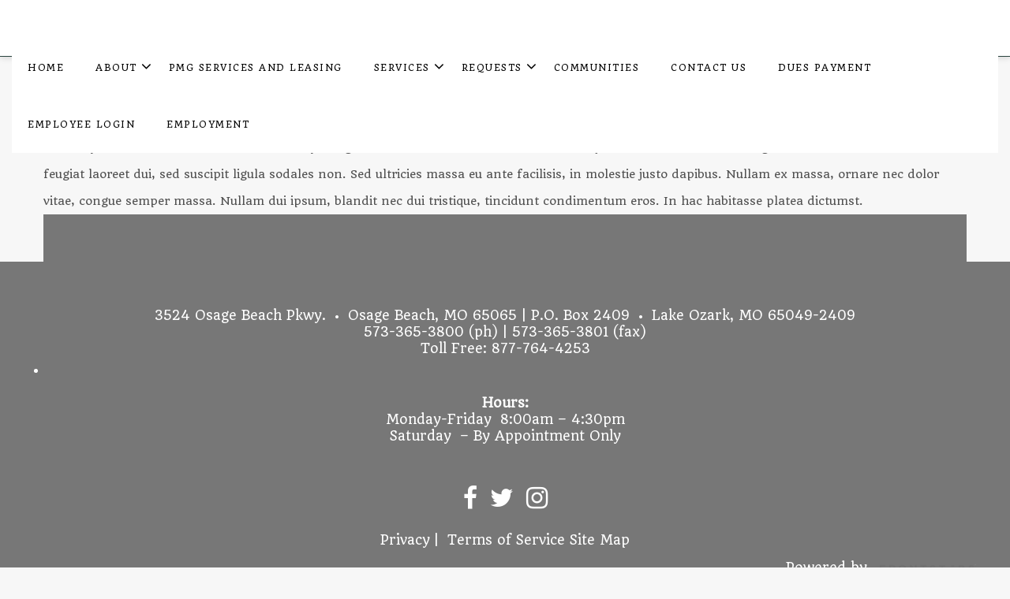

--- FILE ---
content_type: text/html; charset=UTF-8
request_url: https://pmglakeozark.com/amenity/amenity2/
body_size: 9787
content:
<!DOCTYPE html>
<html lang="en-US">
<head>
	<meta charset="UTF-8">
	<meta http-equiv="X-UA-Compatible" content="IE=edge">
	<meta name="viewport" content="width=device-width, initial-scale=1, shrink-to-fit=no">
	<meta name="mobile-web-app-capable" content="yes">
	<meta name="apple-mobile-web-app-capable" content="yes">
	<meta name="apple-mobile-web-app-title" content=" - ">
	<link rel="profile" href="https://gmpg.org/xfn/11">
	<link rel="pingback" href="https://pmglakeozark.com/xmlrpc.php">
	<link rel="apple-touch-icon" href="https://pmglakeozark.com/wp-content/themes/frontsteps/img/favicons/favicon.png"><link rel="shortcut icon" type="image/png" href="https://pmglakeozark.com/wp-content/themes/frontsteps/img/favicons/favicon.png" /><title>Amenity2</title>
<meta name='robots' content='max-image-preview:large' />
	<style>img:is([sizes="auto" i], [sizes^="auto," i]) { contain-intrinsic-size: 3000px 1500px }</style>
	<link rel='dns-prefetch' href='//fonts.googleapis.com' />
<link rel="alternate" type="application/rss+xml" title=" &raquo; Feed" href="https://pmglakeozark.com/feed/" />
<link rel="alternate" type="application/rss+xml" title=" &raquo; Comments Feed" href="https://pmglakeozark.com/comments/feed/" />
<link rel="alternate" type="text/calendar" title=" &raquo; iCal Feed" href="https://pmglakeozark.com/events/?ical=1" />
<script type="text/javascript">
/* <![CDATA[ */
window._wpemojiSettings = {"baseUrl":"https:\/\/s.w.org\/images\/core\/emoji\/16.0.1\/72x72\/","ext":".png","svgUrl":"https:\/\/s.w.org\/images\/core\/emoji\/16.0.1\/svg\/","svgExt":".svg","source":{"concatemoji":"https:\/\/pmglakeozark.com\/wp-includes\/js\/wp-emoji-release.min.js?ver=6.8.2"}};
/*! This file is auto-generated */
!function(s,n){var o,i,e;function c(e){try{var t={supportTests:e,timestamp:(new Date).valueOf()};sessionStorage.setItem(o,JSON.stringify(t))}catch(e){}}function p(e,t,n){e.clearRect(0,0,e.canvas.width,e.canvas.height),e.fillText(t,0,0);var t=new Uint32Array(e.getImageData(0,0,e.canvas.width,e.canvas.height).data),a=(e.clearRect(0,0,e.canvas.width,e.canvas.height),e.fillText(n,0,0),new Uint32Array(e.getImageData(0,0,e.canvas.width,e.canvas.height).data));return t.every(function(e,t){return e===a[t]})}function u(e,t){e.clearRect(0,0,e.canvas.width,e.canvas.height),e.fillText(t,0,0);for(var n=e.getImageData(16,16,1,1),a=0;a<n.data.length;a++)if(0!==n.data[a])return!1;return!0}function f(e,t,n,a){switch(t){case"flag":return n(e,"\ud83c\udff3\ufe0f\u200d\u26a7\ufe0f","\ud83c\udff3\ufe0f\u200b\u26a7\ufe0f")?!1:!n(e,"\ud83c\udde8\ud83c\uddf6","\ud83c\udde8\u200b\ud83c\uddf6")&&!n(e,"\ud83c\udff4\udb40\udc67\udb40\udc62\udb40\udc65\udb40\udc6e\udb40\udc67\udb40\udc7f","\ud83c\udff4\u200b\udb40\udc67\u200b\udb40\udc62\u200b\udb40\udc65\u200b\udb40\udc6e\u200b\udb40\udc67\u200b\udb40\udc7f");case"emoji":return!a(e,"\ud83e\udedf")}return!1}function g(e,t,n,a){var r="undefined"!=typeof WorkerGlobalScope&&self instanceof WorkerGlobalScope?new OffscreenCanvas(300,150):s.createElement("canvas"),o=r.getContext("2d",{willReadFrequently:!0}),i=(o.textBaseline="top",o.font="600 32px Arial",{});return e.forEach(function(e){i[e]=t(o,e,n,a)}),i}function t(e){var t=s.createElement("script");t.src=e,t.defer=!0,s.head.appendChild(t)}"undefined"!=typeof Promise&&(o="wpEmojiSettingsSupports",i=["flag","emoji"],n.supports={everything:!0,everythingExceptFlag:!0},e=new Promise(function(e){s.addEventListener("DOMContentLoaded",e,{once:!0})}),new Promise(function(t){var n=function(){try{var e=JSON.parse(sessionStorage.getItem(o));if("object"==typeof e&&"number"==typeof e.timestamp&&(new Date).valueOf()<e.timestamp+604800&&"object"==typeof e.supportTests)return e.supportTests}catch(e){}return null}();if(!n){if("undefined"!=typeof Worker&&"undefined"!=typeof OffscreenCanvas&&"undefined"!=typeof URL&&URL.createObjectURL&&"undefined"!=typeof Blob)try{var e="postMessage("+g.toString()+"("+[JSON.stringify(i),f.toString(),p.toString(),u.toString()].join(",")+"));",a=new Blob([e],{type:"text/javascript"}),r=new Worker(URL.createObjectURL(a),{name:"wpTestEmojiSupports"});return void(r.onmessage=function(e){c(n=e.data),r.terminate(),t(n)})}catch(e){}c(n=g(i,f,p,u))}t(n)}).then(function(e){for(var t in e)n.supports[t]=e[t],n.supports.everything=n.supports.everything&&n.supports[t],"flag"!==t&&(n.supports.everythingExceptFlag=n.supports.everythingExceptFlag&&n.supports[t]);n.supports.everythingExceptFlag=n.supports.everythingExceptFlag&&!n.supports.flag,n.DOMReady=!1,n.readyCallback=function(){n.DOMReady=!0}}).then(function(){return e}).then(function(){var e;n.supports.everything||(n.readyCallback(),(e=n.source||{}).concatemoji?t(e.concatemoji):e.wpemoji&&e.twemoji&&(t(e.twemoji),t(e.wpemoji)))}))}((window,document),window._wpemojiSettings);
/* ]]> */
</script>
<style id='wp-emoji-styles-inline-css' type='text/css'>

	img.wp-smiley, img.emoji {
		display: inline !important;
		border: none !important;
		box-shadow: none !important;
		height: 1em !important;
		width: 1em !important;
		margin: 0 0.07em !important;
		vertical-align: -0.1em !important;
		background: none !important;
		padding: 0 !important;
	}
</style>
<link rel='stylesheet' id='wp-block-library-css' href='https://pmglakeozark.com/wp-includes/css/dist/block-library/style.min.css?ver=6.8.2' type='text/css' media='all' />
<style id='classic-theme-styles-inline-css' type='text/css'>
/*! This file is auto-generated */
.wp-block-button__link{color:#fff;background-color:#32373c;border-radius:9999px;box-shadow:none;text-decoration:none;padding:calc(.667em + 2px) calc(1.333em + 2px);font-size:1.125em}.wp-block-file__button{background:#32373c;color:#fff;text-decoration:none}
</style>
<style id='global-styles-inline-css' type='text/css'>
:root{--wp--preset--aspect-ratio--square: 1;--wp--preset--aspect-ratio--4-3: 4/3;--wp--preset--aspect-ratio--3-4: 3/4;--wp--preset--aspect-ratio--3-2: 3/2;--wp--preset--aspect-ratio--2-3: 2/3;--wp--preset--aspect-ratio--16-9: 16/9;--wp--preset--aspect-ratio--9-16: 9/16;--wp--preset--color--black: #000000;--wp--preset--color--cyan-bluish-gray: #abb8c3;--wp--preset--color--white: #ffffff;--wp--preset--color--pale-pink: #f78da7;--wp--preset--color--vivid-red: #cf2e2e;--wp--preset--color--luminous-vivid-orange: #ff6900;--wp--preset--color--luminous-vivid-amber: #fcb900;--wp--preset--color--light-green-cyan: #7bdcb5;--wp--preset--color--vivid-green-cyan: #00d084;--wp--preset--color--pale-cyan-blue: #8ed1fc;--wp--preset--color--vivid-cyan-blue: #0693e3;--wp--preset--color--vivid-purple: #9b51e0;--wp--preset--gradient--vivid-cyan-blue-to-vivid-purple: linear-gradient(135deg,rgba(6,147,227,1) 0%,rgb(155,81,224) 100%);--wp--preset--gradient--light-green-cyan-to-vivid-green-cyan: linear-gradient(135deg,rgb(122,220,180) 0%,rgb(0,208,130) 100%);--wp--preset--gradient--luminous-vivid-amber-to-luminous-vivid-orange: linear-gradient(135deg,rgba(252,185,0,1) 0%,rgba(255,105,0,1) 100%);--wp--preset--gradient--luminous-vivid-orange-to-vivid-red: linear-gradient(135deg,rgba(255,105,0,1) 0%,rgb(207,46,46) 100%);--wp--preset--gradient--very-light-gray-to-cyan-bluish-gray: linear-gradient(135deg,rgb(238,238,238) 0%,rgb(169,184,195) 100%);--wp--preset--gradient--cool-to-warm-spectrum: linear-gradient(135deg,rgb(74,234,220) 0%,rgb(151,120,209) 20%,rgb(207,42,186) 40%,rgb(238,44,130) 60%,rgb(251,105,98) 80%,rgb(254,248,76) 100%);--wp--preset--gradient--blush-light-purple: linear-gradient(135deg,rgb(255,206,236) 0%,rgb(152,150,240) 100%);--wp--preset--gradient--blush-bordeaux: linear-gradient(135deg,rgb(254,205,165) 0%,rgb(254,45,45) 50%,rgb(107,0,62) 100%);--wp--preset--gradient--luminous-dusk: linear-gradient(135deg,rgb(255,203,112) 0%,rgb(199,81,192) 50%,rgb(65,88,208) 100%);--wp--preset--gradient--pale-ocean: linear-gradient(135deg,rgb(255,245,203) 0%,rgb(182,227,212) 50%,rgb(51,167,181) 100%);--wp--preset--gradient--electric-grass: linear-gradient(135deg,rgb(202,248,128) 0%,rgb(113,206,126) 100%);--wp--preset--gradient--midnight: linear-gradient(135deg,rgb(2,3,129) 0%,rgb(40,116,252) 100%);--wp--preset--font-size--small: 13px;--wp--preset--font-size--medium: 20px;--wp--preset--font-size--large: 36px;--wp--preset--font-size--x-large: 42px;--wp--preset--spacing--20: 0.44rem;--wp--preset--spacing--30: 0.67rem;--wp--preset--spacing--40: 1rem;--wp--preset--spacing--50: 1.5rem;--wp--preset--spacing--60: 2.25rem;--wp--preset--spacing--70: 3.38rem;--wp--preset--spacing--80: 5.06rem;--wp--preset--shadow--natural: 6px 6px 9px rgba(0, 0, 0, 0.2);--wp--preset--shadow--deep: 12px 12px 50px rgba(0, 0, 0, 0.4);--wp--preset--shadow--sharp: 6px 6px 0px rgba(0, 0, 0, 0.2);--wp--preset--shadow--outlined: 6px 6px 0px -3px rgba(255, 255, 255, 1), 6px 6px rgba(0, 0, 0, 1);--wp--preset--shadow--crisp: 6px 6px 0px rgba(0, 0, 0, 1);}:where(.is-layout-flex){gap: 0.5em;}:where(.is-layout-grid){gap: 0.5em;}body .is-layout-flex{display: flex;}.is-layout-flex{flex-wrap: wrap;align-items: center;}.is-layout-flex > :is(*, div){margin: 0;}body .is-layout-grid{display: grid;}.is-layout-grid > :is(*, div){margin: 0;}:where(.wp-block-columns.is-layout-flex){gap: 2em;}:where(.wp-block-columns.is-layout-grid){gap: 2em;}:where(.wp-block-post-template.is-layout-flex){gap: 1.25em;}:where(.wp-block-post-template.is-layout-grid){gap: 1.25em;}.has-black-color{color: var(--wp--preset--color--black) !important;}.has-cyan-bluish-gray-color{color: var(--wp--preset--color--cyan-bluish-gray) !important;}.has-white-color{color: var(--wp--preset--color--white) !important;}.has-pale-pink-color{color: var(--wp--preset--color--pale-pink) !important;}.has-vivid-red-color{color: var(--wp--preset--color--vivid-red) !important;}.has-luminous-vivid-orange-color{color: var(--wp--preset--color--luminous-vivid-orange) !important;}.has-luminous-vivid-amber-color{color: var(--wp--preset--color--luminous-vivid-amber) !important;}.has-light-green-cyan-color{color: var(--wp--preset--color--light-green-cyan) !important;}.has-vivid-green-cyan-color{color: var(--wp--preset--color--vivid-green-cyan) !important;}.has-pale-cyan-blue-color{color: var(--wp--preset--color--pale-cyan-blue) !important;}.has-vivid-cyan-blue-color{color: var(--wp--preset--color--vivid-cyan-blue) !important;}.has-vivid-purple-color{color: var(--wp--preset--color--vivid-purple) !important;}.has-black-background-color{background-color: var(--wp--preset--color--black) !important;}.has-cyan-bluish-gray-background-color{background-color: var(--wp--preset--color--cyan-bluish-gray) !important;}.has-white-background-color{background-color: var(--wp--preset--color--white) !important;}.has-pale-pink-background-color{background-color: var(--wp--preset--color--pale-pink) !important;}.has-vivid-red-background-color{background-color: var(--wp--preset--color--vivid-red) !important;}.has-luminous-vivid-orange-background-color{background-color: var(--wp--preset--color--luminous-vivid-orange) !important;}.has-luminous-vivid-amber-background-color{background-color: var(--wp--preset--color--luminous-vivid-amber) !important;}.has-light-green-cyan-background-color{background-color: var(--wp--preset--color--light-green-cyan) !important;}.has-vivid-green-cyan-background-color{background-color: var(--wp--preset--color--vivid-green-cyan) !important;}.has-pale-cyan-blue-background-color{background-color: var(--wp--preset--color--pale-cyan-blue) !important;}.has-vivid-cyan-blue-background-color{background-color: var(--wp--preset--color--vivid-cyan-blue) !important;}.has-vivid-purple-background-color{background-color: var(--wp--preset--color--vivid-purple) !important;}.has-black-border-color{border-color: var(--wp--preset--color--black) !important;}.has-cyan-bluish-gray-border-color{border-color: var(--wp--preset--color--cyan-bluish-gray) !important;}.has-white-border-color{border-color: var(--wp--preset--color--white) !important;}.has-pale-pink-border-color{border-color: var(--wp--preset--color--pale-pink) !important;}.has-vivid-red-border-color{border-color: var(--wp--preset--color--vivid-red) !important;}.has-luminous-vivid-orange-border-color{border-color: var(--wp--preset--color--luminous-vivid-orange) !important;}.has-luminous-vivid-amber-border-color{border-color: var(--wp--preset--color--luminous-vivid-amber) !important;}.has-light-green-cyan-border-color{border-color: var(--wp--preset--color--light-green-cyan) !important;}.has-vivid-green-cyan-border-color{border-color: var(--wp--preset--color--vivid-green-cyan) !important;}.has-pale-cyan-blue-border-color{border-color: var(--wp--preset--color--pale-cyan-blue) !important;}.has-vivid-cyan-blue-border-color{border-color: var(--wp--preset--color--vivid-cyan-blue) !important;}.has-vivid-purple-border-color{border-color: var(--wp--preset--color--vivid-purple) !important;}.has-vivid-cyan-blue-to-vivid-purple-gradient-background{background: var(--wp--preset--gradient--vivid-cyan-blue-to-vivid-purple) !important;}.has-light-green-cyan-to-vivid-green-cyan-gradient-background{background: var(--wp--preset--gradient--light-green-cyan-to-vivid-green-cyan) !important;}.has-luminous-vivid-amber-to-luminous-vivid-orange-gradient-background{background: var(--wp--preset--gradient--luminous-vivid-amber-to-luminous-vivid-orange) !important;}.has-luminous-vivid-orange-to-vivid-red-gradient-background{background: var(--wp--preset--gradient--luminous-vivid-orange-to-vivid-red) !important;}.has-very-light-gray-to-cyan-bluish-gray-gradient-background{background: var(--wp--preset--gradient--very-light-gray-to-cyan-bluish-gray) !important;}.has-cool-to-warm-spectrum-gradient-background{background: var(--wp--preset--gradient--cool-to-warm-spectrum) !important;}.has-blush-light-purple-gradient-background{background: var(--wp--preset--gradient--blush-light-purple) !important;}.has-blush-bordeaux-gradient-background{background: var(--wp--preset--gradient--blush-bordeaux) !important;}.has-luminous-dusk-gradient-background{background: var(--wp--preset--gradient--luminous-dusk) !important;}.has-pale-ocean-gradient-background{background: var(--wp--preset--gradient--pale-ocean) !important;}.has-electric-grass-gradient-background{background: var(--wp--preset--gradient--electric-grass) !important;}.has-midnight-gradient-background{background: var(--wp--preset--gradient--midnight) !important;}.has-small-font-size{font-size: var(--wp--preset--font-size--small) !important;}.has-medium-font-size{font-size: var(--wp--preset--font-size--medium) !important;}.has-large-font-size{font-size: var(--wp--preset--font-size--large) !important;}.has-x-large-font-size{font-size: var(--wp--preset--font-size--x-large) !important;}
:where(.wp-block-post-template.is-layout-flex){gap: 1.25em;}:where(.wp-block-post-template.is-layout-grid){gap: 1.25em;}
:where(.wp-block-columns.is-layout-flex){gap: 2em;}:where(.wp-block-columns.is-layout-grid){gap: 2em;}
:root :where(.wp-block-pullquote){font-size: 1.5em;line-height: 1.6;}
</style>
<link rel='stylesheet' id='parent-style-css' href='https://pmglakeozark.com/wp-content/themes/frontsteps/style.css?ver=6.8.2' type='text/css' media='all' />
<link rel='stylesheet' id='child-style-css' href='https://pmglakeozark.com/wp-content/themes/frontstep-bluebird-day/style.css?ver=1.0.0' type='text/css' media='all' />
<link rel='stylesheet' id='vendor-bootstrap-css' href='https://pmglakeozark.com/wp-content/themes/frontsteps/inc/vendor/bootstrap/bootstrap.min.css?ver=6.8.2' type='text/css' media='all' />
<link rel='stylesheet' id='vendor-fontawesome-css' href='https://pmglakeozark.com/wp-content/themes/frontsteps/inc/vendor/font-awesome/css/font-awesome.css?ver=6.8.2' type='text/css' media='all' />
<link rel='stylesheet' id='gallery_css-css' href='https://pmglakeozark.com/wp-content/themes/frontsteps/inc/gallery.css?ver=6.8.2' type='text/css' media='all' />
<link rel='stylesheet' id='custom-css-css' href='https://pmglakeozark.com/wp-content/themes/frontsteps/inc/custom.css?ver=6.8.2' type='text/css' media='all' />
<link rel='stylesheet' id='theme-css-css' href='https://pmglakeozark.com/wp-content/themes/frontstep-bluebird-day/style.css?ver=6.8.2' type='text/css' media='all' />
<link rel='stylesheet' id='demo_fonts-css' href='//fonts.googleapis.com/css?family=Quando%3Aregular%26subset%3Dlatin%2C' type='text/css' media='screen' />
<link rel="https://api.w.org/" href="https://pmglakeozark.com/wp-json/" /><link rel="EditURI" type="application/rsd+xml" title="RSD" href="https://pmglakeozark.com/xmlrpc.php?rsd" />
<link rel="canonical" href="https://pmglakeozark.com/amenity/amenity2/" />
<link rel='shortlink' href='https://pmglakeozark.com/?p=1754' />
<link rel="alternate" title="oEmbed (JSON)" type="application/json+oembed" href="https://pmglakeozark.com/wp-json/oembed/1.0/embed?url=https%3A%2F%2Fpmglakeozark.com%2Famenity%2Famenity2%2F" />
<link rel="alternate" title="oEmbed (XML)" type="text/xml+oembed" href="https://pmglakeozark.com/wp-json/oembed/1.0/embed?url=https%3A%2F%2Fpmglakeozark.com%2Famenity%2Famenity2%2F&#038;format=xml" />
<!-- Stream WordPress user activity plugin v4.1.1 -->
<meta name="tec-api-version" content="v1"><meta name="tec-api-origin" content="https://pmglakeozark.com"><link rel="alternate" href="https://pmglakeozark.com/wp-json/tribe/events/v1/" />
<!-- Begin Custom CSS -->
<style type="text/css" id="demo-custom-css">
body,button,input,select,textarea{color:#000000;}body{background:#f7f7f7;}a,.section-testimonials .testimonial-block .icon-block{color:#2a443f;}#header{border-bottom:1px solid #2a443f;}a:hover,footer .company-details .fa:hover,footer .footer-menu ul li a:hover,#header .container .navigation-column .navbar-default .navbar-nav li a:hover,#header .container .navigation-column .navbar-default .navbar-nav li.active a{color:#1e73be;}#header,#header .container .navigation-column .navbar-default,.main-nav{background:#ffffff!important;;}#header .container .navigation-column .navbar-default .navbar-nav li a,#right-main li a,#header .container .right-column ul li a,#header .logo-column a{color:#000000;}#header .container .navigation-column .navbar-default .navbar-nav li a:hover,#header .container .navigation-column .navbar-default .navbar-nav li.active a,#right-main li a:hover,#header .logo-column a:hover{color:#0030f2;}.button-primary,#header .container .right-column ul li.login a,.section-contact .container .gform_wrapper input[type="submit"]{color:#ffffff!important;;background:#98c2e0!important;;}.button-primary:hover,#header .container .right-column ul li.login a:hover,.section-contact .container .gform_wrapper input[type="submit"]:hover{color:#f4f4f4!important;;background:#98b4e0!important;;}.section-home-cta,.section-cta,.modal-team .modal-dialog .modal-body,.page-template-aboutus-page .billboard-section h3.color-dark,.page-template-aboutus-page .billboard-section p{color:#333844!important;;}.section-home-cta,.section-cta,.modal-team .modal-dialog .modal-content,.page-template-aboutus-page .billboard-section{background:#c4caff;}.not_found_heading,.not_found_cotent p{color:#c4caff;}footer,footer .company-details .fa{color:#ffffff;}footer{background:#777777;}.section-image-text{color:#242626;}.section-image-text,.bg-lightgrey{background:#f4f4f4;}.section-resources:nth-child(odd){background:#F7F9FC;}body,button,input,select,textarea,p,a{font-family:"Quando","Helvetica Neue",sans-serif;}h1,h2,h3,h4,h5,h6{font-family:"Quando","Helvetica Neue",sans-serif !important;;}
</style>
<!-- End Custom CSS -->

<!-- Begin Custom CSS -->
<style type="text/css" id="demo-custom-css-bbd">
body,button,input,select,textarea{color:#000000;}body{background:#f7f7f7;}a,.section-testimonials .testimonial-block .icon-block{color:#2a443f;}#header{border-bottom:1px solid #2a443f;}a:hover,footer .company-details .fa:hover,footer .footer-menu ul li a:hover,#header .container .navigation-column .navbar-default .navbar-nav li a:hover,#header .container .navigation-column .navbar-default .navbar-nav li.active a{color:#1e73be;}#header,#header .container .navigation-column .navbar-default,.main-nav{background:#ffffff!important;;}#header .container .navigation-column .navbar-default .navbar-nav li a,#right-main li a,#header .container .right-column ul li a,#header .logo-column a{color:#000000;}#header .container .navigation-column .navbar-default .navbar-nav li a:hover,#header .container .navigation-column .navbar-default .navbar-nav li.active a,#right-main li a:hover,#header .logo-column a:hover{color:#0030f2;}.button-primary,#header .container .right-column ul li.login a,.section-contact .container .gform_wrapper input[type="submit"]{color:#ffffff!important;;background:#98c2e0!important;;}.button-primary:hover,#header .container .right-column ul li.login a:hover,.section-contact .container .gform_wrapper input[type="submit"]:hover{color:#f4f4f4!important;;background:#98b4e0!important;;}.section-home-cta,.section-cta,.modal-team .modal-dialog .modal-body,.page-template-aboutus-page .billboard-section h3.color-dark,.page-template-aboutus-page .billboard-section p{color:#333844!important;;}.section-home-cta,.section-cta,.modal-team .modal-dialog .modal-content,.page-template-aboutus-page .billboard-section{background:#c4caff;}.not_found_heading,.not_found_cotent p{color:#c4caff;}footer,footer .company-details .fa{color:#ffffff;}footer{background:#777777;color:#ffffff;}.section-image-text{color:#242626;}.section-image-text,.bg-lightgrey{background:#f4f4f4;}.section-resources:nth-child(odd){background:#F7F9FC;}body,button,input,select,textarea,p,a{font-family:"Quando","Helvetica Neue",sans-serif;}h1,h2,h3,h4,h5,h6{font-family:"Quando","Helvetica Neue",sans-serif !important;;}{color:#1e73be;}.section-accredidations{background:#f7f7f7;}.button-primary,#header .container .right-column ul li.login a{color:#ffffff;border:1px solid #98c2e0;}.button-primary:hover,#header .container .right-column ul li.login a:hover{color:#f4f4f4;border:1px solid #98b4e0;}.section-home-cta,.section-cta,.modal-team .modal-dialog .modal-body,.section-contact .container .gform_wrapper input[type="submit"]{color:#333844;}.section-home-cta,.section-cta,.modal-team .modal-dialog .modal-content,.section-contact .container .gform_wrapper input[type="submit"]{background:#c4caff;}.section-image-text,.section-resources:nth-child(even),.page-template-page-templatescontact-page-php .bg-image.fill{color:#242626!important;}.section-image-text,.bg-lightgrey,.section-resources:nth-child(even),.page-template-page-templatescontact-page-php .bg-image.fill{background:#f4f4f4!important;}
</style>
<!-- End Custom CSS -->
<link rel="icon" href="https://pmglakeozark.com/wp-content/uploads/sites/106/2020/05/cropped-pmg-thumb-1-32x32.png" sizes="32x32" />
<link rel="icon" href="https://pmglakeozark.com/wp-content/uploads/sites/106/2020/05/cropped-pmg-thumb-1-192x192.png" sizes="192x192" />
<link rel="apple-touch-icon" href="https://pmglakeozark.com/wp-content/uploads/sites/106/2020/05/cropped-pmg-thumb-1-180x180.png" />
<meta name="msapplication-TileImage" content="https://pmglakeozark.com/wp-content/uploads/sites/106/2020/05/cropped-pmg-thumb-1-270x270.png" />
		<style type="text/css" id="wp-custom-css">
			/* Gravity Forms - Display Checkbox Labels */
.gform_wrapper ul.gfield_checkbox li label {
    display: inline-block !important;
}
/* Gravity Forms - Display Radio Buttons */
ul.gfield_radio label {
    display: inline-block !important;
}
/* Gravity Forms - Button Styling */
.gform_footer input[type=submit] {
    border-radius: 4px;
    background: #00185B !important;
    padding: 15px 40px;
    color: #ffffff !important;
    font-weight: normal;
    text-transform: uppercase;
    letter-spacing: 2px;
}
/* Header: Homepage - Font Size */
.hero-block > .h1 {
    font-size: 40px !important;
}
.section-hero .container {
	position: relative;
	top: -50px;
}
/* Change Dropdown Menu Background: Hover Color */
#header .container .navigation-column .navbar-default .navbar-nav li.dropdown .dropdown-menu li a:hover {
    background: #7db7e0;
}		</style>
		
</head>

<body class="wp-singular amenity-template-default single single-amenity postid-1754 wp-theme-frontsteps wp-child-theme-frontstep-bluebird-day tribe-no-js">

<!-- Header -->
<header id="header">

   <!-- Logo & Nav Banner -->
   <div class="container container-full relative clearfix">

      <div class="logo-column">

      	<!-- Your site title as branding in the menu -->
						
							
								<a class="d-inline-block margin-tb-10px navbar-brand custom-logo-link" rel="home" href="https://pmglakeozark.com/" title="" itemprop="url"></a>

							

						<!-- end custom logo -->

         <div class="navbar-header">
            <button type="button" class="navbar-toggle collapsed" data-toggle="collapse" data-target="#mobile-menu">
               <span class="sr-only animated-normal">Toggle navigation</span>
               <span class="icon-bar top-bar"></span>
               <span class="icon-bar middle-bar"></span>
               <span class="icon-bar bottom-bar"></span>
            </button>
         </div>
         <div class="clear"></div>
      </div>

      <div class="navigation-column" >
         <div role="navigation" class="navbar navbar-default">                
            <div class="navbar-collapse collapse no-padding" id="mobile-menu">
               <div class="menu-primary-menu-container"><ul id="menu-main" class="nav navbar-nav"><li itemscope="itemscope" itemtype="https://www.schema.org/SiteNavigationElement" id="menu-item-1975" class="menu-item menu-item-type-post_type menu-item-object-page menu-item-home menu-item-1975 nav-item"><a title="Home" href="https://pmglakeozark.com/" class="nav-link">Home</a></li>
<li itemscope="itemscope" itemtype="https://www.schema.org/SiteNavigationElement" id="menu-item-1328" class="menu-item menu-item-type-post_type menu-item-object-page menu-item-has-children dropdown menu-item-1328 nav-item"><a title="						" href="#" data-toggle="dropdown" aria-haspopup="true" aria-expanded="false" class="dropdown-toggle nav-link" id="menu-item-dropdown-1328">About</a>
<ul class="dropdown-menu" aria-labelledby="menu-item-dropdown-1328" role="menu">
	<li itemscope="itemscope" itemtype="https://www.schema.org/SiteNavigationElement" id="menu-item-1667" class="menu-item menu-item-type-post_type menu-item-object-page menu-item-1667 nav-item"><a title="About Us" href="https://pmglakeozark.com/about-us/" class="dropdown-item">About Us</a></li>
	<li itemscope="itemscope" itemtype="https://www.schema.org/SiteNavigationElement" id="menu-item-1665" class="menu-item menu-item-type-post_type menu-item-object-page menu-item-1665 nav-item"><a title="PMG Team" href="https://pmglakeozark.com/pmg-team/" class="dropdown-item">PMG Team</a></li>
</ul>
</li>
<li itemscope="itemscope" itemtype="https://www.schema.org/SiteNavigationElement" id="menu-item-1693" class="menu-item menu-item-type-custom menu-item-object-custom menu-item-1693 nav-item"><a title="PMG Services and Leasing" href="https://www.pmglake.com/" class="nav-link">PMG Services and Leasing</a></li>
<li itemscope="itemscope" itemtype="https://www.schema.org/SiteNavigationElement" id="menu-item-1670" class="menu-item menu-item-type-post_type menu-item-object-page menu-item-has-children dropdown menu-item-1670 nav-item"><a title="Services" href="#" data-toggle="dropdown" aria-haspopup="true" aria-expanded="false" class="dropdown-toggle nav-link" id="menu-item-dropdown-1670">Services</a>
<ul class="dropdown-menu" aria-labelledby="menu-item-dropdown-1670" role="menu">
	<li itemscope="itemscope" itemtype="https://www.schema.org/SiteNavigationElement" id="menu-item-1671" class="menu-item menu-item-type-post_type menu-item-object-page menu-item-1671 nav-item"><a title="Overview Of Services" href="https://pmglakeozark.com/administrative-services/" class="dropdown-item">Overview Of Services</a></li>
	<li itemscope="itemscope" itemtype="https://www.schema.org/SiteNavigationElement" id="menu-item-1674" class="menu-item menu-item-type-post_type menu-item-object-page menu-item-1674 nav-item"><a title="Accounting Services" href="https://pmglakeozark.com/accounting-services/" class="dropdown-item">Accounting Services</a></li>
	<li itemscope="itemscope" itemtype="https://www.schema.org/SiteNavigationElement" id="menu-item-1675" class="menu-item menu-item-type-post_type menu-item-object-page menu-item-1675 nav-item"><a title="Maintenance and Grounds Services" href="https://pmglakeozark.com/maintenance-and-grounds-services/" class="dropdown-item">Maintenance and Grounds Services</a></li>
</ul>
</li>
<li itemscope="itemscope" itemtype="https://www.schema.org/SiteNavigationElement" id="menu-item-1683" class="menu-item menu-item-type-post_type menu-item-object-page menu-item-has-children dropdown menu-item-1683 nav-item"><a title="Requests" href="#" data-toggle="dropdown" aria-haspopup="true" aria-expanded="false" class="dropdown-toggle nav-link" id="menu-item-dropdown-1683">Requests</a>
<ul class="dropdown-menu" aria-labelledby="menu-item-dropdown-1683" role="menu">
	<li itemscope="itemscope" itemtype="https://www.schema.org/SiteNavigationElement" id="menu-item-1684" class="menu-item menu-item-type-post_type menu-item-object-page menu-item-1684 nav-item"><a title="Accounting Request" href="https://pmglakeozark.com/accounting-request/" class="dropdown-item">Accounting Request</a></li>
	<li itemscope="itemscope" itemtype="https://www.schema.org/SiteNavigationElement" id="menu-item-1685" class="menu-item menu-item-type-post_type menu-item-object-page menu-item-1685 nav-item"><a title="Maintenance Request" href="https://pmglakeozark.com/maintenance-request/" class="dropdown-item">Maintenance Request</a></li>
	<li itemscope="itemscope" itemtype="https://www.schema.org/SiteNavigationElement" id="menu-item-1686" class="menu-item menu-item-type-post_type menu-item-object-page menu-item-1686 nav-item"><a title="Management Proposal Request" href="https://pmglakeozark.com/management-proposal-request/" class="dropdown-item">Management Proposal Request</a></li>
	<li itemscope="itemscope" itemtype="https://www.schema.org/SiteNavigationElement" id="menu-item-1664" class="menu-item menu-item-type-post_type menu-item-object-page menu-item-1664 nav-item"><a title="Request for Resale Certificate" href="https://pmglakeozark.com/request-for-resale-certificate/" class="dropdown-item">Request for Resale Certificate</a></li>
	<li itemscope="itemscope" itemtype="https://www.schema.org/SiteNavigationElement" id="menu-item-1687" class="menu-item menu-item-type-post_type menu-item-object-page menu-item-1687 nav-item"><a title="Requests/Questions" href="https://pmglakeozark.com/requests-questions/" class="dropdown-item">Requests/Questions</a></li>
</ul>
</li>
<li itemscope="itemscope" itemtype="https://www.schema.org/SiteNavigationElement" id="menu-item-1966" class="menu-item menu-item-type-post_type menu-item-object-page menu-item-1966 nav-item"><a title="Communities" href="https://pmglakeozark.com/our-communities/" class="nav-link">Communities</a></li>
<li itemscope="itemscope" itemtype="https://www.schema.org/SiteNavigationElement" id="menu-item-1666" class="menu-item menu-item-type-post_type menu-item-object-page menu-item-1666 nav-item"><a title="Contact Us" href="https://pmglakeozark.com/contact-us/" class="nav-link">Contact Us</a></li>
<li itemscope="itemscope" itemtype="https://www.schema.org/SiteNavigationElement" id="menu-item-2011" class="menu-item menu-item-type-custom menu-item-object-custom menu-item-2011 nav-item"><a title="Dues Payment" href="https://www.rentpayment.com/pay/login.html?pc=4A4P2RM617" class="nav-link">Dues Payment</a></li>
<li itemscope="itemscope" itemtype="https://www.schema.org/SiteNavigationElement" id="menu-item-2022" class="menu-item menu-item-type-custom menu-item-object-custom menu-item-2022 nav-item"><a title="Employee Login" href="https://app.frontsteps.com/" class="nav-link">Employee Login</a></li>
<li itemscope="itemscope" itemtype="https://www.schema.org/SiteNavigationElement" id="menu-item-2071" class="menu-item menu-item-type-post_type menu-item-object-page menu-item-2071 nav-item"><a title="Employment" href="https://pmglakeozark.com/employment/" class="nav-link">Employment</a></li>
</ul></div>            </div>
         </div>
      </div>

        <div class="right-column" >
            <!-- <ul id="right-menu" class="nav navbar-nav">
                <li><a href="">Pay Online</a></li>
                <li class="login"><a href="">Login</a></li>
            </ul>-->
			           </div>
	</div>
   <!-- Logo & Nav Banner -->
</header>
<!-- Header -->
<!-- Main Container -->
<div class="main-container">
<div class="wrapper" id="single-wrapper">

	<div class="container" id="content" tabindex="-1">

		<div class="row">

			<!-- Do the left sidebar check -->
			


<div class="col-md-12 content-area" id="primary">
			<main class="site-main" id="main">

				
					<article class="post-1754 amenity type-amenity status-publish hentry" id="post-1754">

	<header class="entry-header">

		<h1 class="entry-title">Amenity2</h1>
		<div class="entry-meta">

			<span class="posted-on">Posted on <a href="https://pmglakeozark.com/amenity/amenity2/" rel="bookmark"><time class="entry-date published updated" datetime="2019-07-12T17:01:57+00:00">July 12, 2019</time></a></span><span class="byline"> by <span class="author vcard"><a class="url fn n" href="https://pmglakeozark.com/author/tbridgewater/">tbridgewater</a></span></span>
		</div><!-- .entry-meta -->

	</header><!-- .entry-header -->

	
	<div class="entry-content">

		<p>Lorem ipsum dolor sit amet, consectetur adipiscing elit. Curabitur at felis vitae velit scelerisque laoreet. Maecenas a fringilla leo, et malesuada dolor. Ut feugiat laoreet dui, sed suscipit ligula sodales non. Sed ultricies massa eu ante facilisis, in molestie justo dapibus. Nullam ex massa, ornare nec dolor vitae, congue semper massa. Nullam dui ipsum, blandit nec dui tristique, tincidunt condimentum eros. In hac habitasse platea dictumst.</p>

		
	</div><!-- .entry-content -->

	<footer class="entry-footer">

		
	</footer><!-- .entry-footer -->

</article><!-- #post-## -->

						
					
				
			</main><!-- #main -->

		<!-- Do the right sidebar check -->
		
</div><!-- #closing the primary container from /global-templates/left-sidebar-check.php -->


    
	</div><!-- .row -->

</div><!-- Container end -->

</div><!-- Wrapper end -->



    <!-- STYLES -->
    <style type="text/css">
        .cta_bg_img {
            background: url("") !important;
            background-repeat: no-repeat;
            background-size: cover !important;
            background-position: center;
        }
        .cta_bg_img .col-sm-offset-3,
        .section.section-cta {
            background: #c4caff;
            color: #333844;
            padding: 80px 0px !important;
        }
        #abt-us-content {
            background: #c4caff;
            color: #333844;
        }
        .button-primary {
            color: #333844;
            border: 1px solid #333844;
        }
    </style>
    <!-- ///STYLES -->

    <!-- CALL-TO-ACTION -->
        <!-- ///CALL-TO-ACTION -->


<!-- MAIN CONTAINER -->
<footer class="gradient-white">
    <div class="container ">
        
        <div class="row ">
            <div class="col-12 text-center wow fadeInUp">
                                    <aside id="text-2" class="widget widget_text">			<div class="textwidget"><p align="center">3524 Osage Beach Pkwy.  •  Osage Beach, MO 65065 | P.O. Box 2409  •  Lake Ozark, MO 65049-2409</p>
<p align="center">573-365-3800 (ph) | 573-365-3801 (fax)</p>
<p align="center">Toll Free: 877-764-4253</p>
<p align="center">
<ul>
<li>
</ul>
<p><strong>Hours: </strong></p>
<p align="center">Monday-Friday  8:00am &#8211; 4:30pm</p>
<p align="center">Saturday  &#8211; By Appointment Only</p>
</div>
		</aside>                            </div>

            <div class="col-12 text-center wow fadeInUp" data-wow-delay="0.4s">
                <!-- SOCIAL -->
                <ul class="list-inline margin-tb-20px margin-lr-0px text-center footer-social">
                                            <li class="list-inline-item"><a target="_blank" class="facebook" href="https://www.facebook.com/PMGlake/"><i class="fa fa-2x fa-facebook"><span style="display: none;">Facebook</span></i></a></li>
                                                                <li class="list-inline-item"><a target="_blank" class="twitter" href="https://twitter.com/pmglake"><i class="fa fa-2x fa-twitter"><span style="display: none;">Twitter</span></i></a></li>
                                                                                    <li class="list-inline-item"><a target="_blank" class="instagram" href="https://www.instagram.com/pmglake/"><i class="fa fa-2x fa-instagram"><span style="display: none;">Instagram</span></i></a></li>
                                                                                                                                        </ul>
                <!-- ///SOCIAL -->
            </div>

            <div class="col-12 text-center wow fadeInUp">
                <div class="menu-footer-menu-container"><ul id="footer-links" class="footer-menu margin-0px padding-0px list-unstyled"><li itemscope="itemscope" itemtype="https://www.schema.org/SiteNavigationElement" id="menu-item-1316" class="menu-item menu-item-type-custom menu-item-object-custom menu-item-1316 nav-item"><a title="						" target="_blank" href="https://www.frontsteps.com/privacy-policy/" class="nav-link">Privacy</a></li>
<li itemscope="itemscope" itemtype="https://www.schema.org/SiteNavigationElement" id="menu-item-1315" class="menu-item menu-item-type-custom menu-item-object-custom menu-item-1315 nav-item"><a title="						" target="_blank" href="https://www.frontsteps.com/terms-of-service/" class="nav-link">Terms of Service</a></li>
<li itemscope="itemscope" itemtype="https://www.schema.org/SiteNavigationElement" id="menu-item-1330" class="menu-item menu-item-type-post_type menu-item-object-page menu-item-1330 nav-item"><a title="						" href="https://pmglakeozark.com/sitemap/" class="nav-link">Site Map</a></li>
</ul></div>            </div>
        </div>

        <div class="row padding-top-30px wow fadeInUp">
            <div class="col-12 text-xs-center text-right">
                <span class="text-sm-center text-lg-right text-grey-3 d-block padding-top-5px">
                    Powered by <a href="https://www.frontsteps.com/" target="_blank"><img class="footerFrontsteplogo" src="https://pmglakeozark.com/wp-content/themes/frontsteps/images/frontsteps-logo.png" alt="FRONTSTEPS Logo"></a>
                </span>
            </div>
        </div>
        
    </div>
</footer>
<!-- ////MAIN CONTAINER -->

</div>

<script type="speculationrules">
{"prefetch":[{"source":"document","where":{"and":[{"href_matches":"\/*"},{"not":{"href_matches":["\/wp-*.php","\/wp-admin\/*","\/wp-content\/uploads\/sites\/106\/*","\/wp-content\/*","\/wp-content\/plugins\/*","\/wp-content\/themes\/frontstep-bluebird-day\/*","\/wp-content\/themes\/frontsteps\/*","\/*\\?(.+)"]}},{"not":{"selector_matches":"a[rel~=\"nofollow\"]"}},{"not":{"selector_matches":".no-prefetch, .no-prefetch a"}}]},"eagerness":"conservative"}]}
</script>
		<script>
		( function ( body ) {
			'use strict';
			body.className = body.className.replace( /\btribe-no-js\b/, 'tribe-js' );
		} )( document.body );
		</script>
		<script> /* <![CDATA[ */var tribe_l10n_datatables = {"aria":{"sort_ascending":": activate to sort column ascending","sort_descending":": activate to sort column descending"},"length_menu":"Show _MENU_ entries","empty_table":"No data available in table","info":"Showing _START_ to _END_ of _TOTAL_ entries","info_empty":"Showing 0 to 0 of 0 entries","info_filtered":"(filtered from _MAX_ total entries)","zero_records":"No matching records found","search":"Search:","all_selected_text":"All items on this page were selected. ","select_all_link":"Select all pages","clear_selection":"Clear Selection.","pagination":{"all":"All","next":"Next","previous":"Previous"},"select":{"rows":{"0":"","_":": Selected %d rows","1":": Selected 1 row"}},"datepicker":{"dayNames":["Sunday","Monday","Tuesday","Wednesday","Thursday","Friday","Saturday"],"dayNamesShort":["Sun","Mon","Tue","Wed","Thu","Fri","Sat"],"dayNamesMin":["S","M","T","W","T","F","S"],"monthNames":["January","February","March","April","May","June","July","August","September","October","November","December"],"monthNamesShort":["January","February","March","April","May","June","July","August","September","October","November","December"],"monthNamesMin":["Jan","Feb","Mar","Apr","May","Jun","Jul","Aug","Sep","Oct","Nov","Dec"],"nextText":"Next","prevText":"Prev","currentText":"Today","closeText":"Done","today":"Today","clear":"Clear"}};/* ]]> */ </script><script type="text/javascript" src="https://pmglakeozark.com/wp-content/themes/frontsteps/js/jquery-2.2.0.min.js?ver=6.8.2" id="latest-jquery-js"></script>
<script type="text/javascript" src="https://pmglakeozark.com/wp-content/themes/frontsteps/inc/vendor/bootstrap/bootstrap.min.js?ver=6.8.2" id="bootstrap-js"></script>
<script type="text/javascript" src="https://pmglakeozark.com/wp-content/themes/frontsteps/js/custom.js?ver=1.0.0.1688676920" id="frontsteps-scripts-js"></script>
<script type="text/javascript" src="https://pmglakeozark.com/wp-content/themes/frontsteps/js/page-gallery.js?ver=6.8.2" id="frontsteps-gallery-js"></script>

<script defer src="https://static.cloudflareinsights.com/beacon.min.js/vcd15cbe7772f49c399c6a5babf22c1241717689176015" integrity="sha512-ZpsOmlRQV6y907TI0dKBHq9Md29nnaEIPlkf84rnaERnq6zvWvPUqr2ft8M1aS28oN72PdrCzSjY4U6VaAw1EQ==" data-cf-beacon='{"version":"2024.11.0","token":"2de1a92bf4f74266adeda9baed844f29","r":1,"server_timing":{"name":{"cfCacheStatus":true,"cfEdge":true,"cfExtPri":true,"cfL4":true,"cfOrigin":true,"cfSpeedBrain":true},"location_startswith":null}}' crossorigin="anonymous"></script>
</body>

</html>

--- FILE ---
content_type: text/css
request_url: https://pmglakeozark.com/wp-content/themes/frontsteps/style.css?ver=6.8.2
body_size: -311
content:
/*
Theme Name: FrontSteps
Theme URI: https://frontsteps.com
Author: FrontStep
Author URI: https://frontsteps.com

*/


--- FILE ---
content_type: text/css
request_url: https://pmglakeozark.com/wp-content/themes/frontstep-bluebird-day/style.css?ver=1.0.0
body_size: 981
content:
/*
 Theme Name:   Bluebird Day
 Theme URI:    https://frontsteps.com
 Description:  FrontStep's Bluebird Day Theme
 Author:       FrontStep
 Template:     frontsteps
 Version:      1.0.0
*/
#header
{
  border-radius: 0;
  width: 100%;
  height: 72px;
  background: #333333;
  box-shadow: 0px 2px 7px rgba(0,0,0,0.13);
}
#header .menu-item
{
  color: #ffffff;
  
  font-size: 11px;
  font-style: normal;
  font-stretch: normal;
  font-weight: 400;
  line-height: 15px;
  text-align: left;
  text-transform: uppercase;
  letter-spacing: 1px;
}
#header-button
{
  color: #ffffff;
  
  font-size: 12px;
  font-style: normal;
  font-stretch: normal;
  font-weight: 400;
  line-height: 16px;
  text-align: center;
  text-transform: uppercase;
  letter-spacing: 1px;
}

/*------------- HEADINGS---------------*/
h1
{
  /*color: #ffffff;
  font-family: Heebo;*/
  font-size: 42px;
  font-style: normal;
  font-stretch: normal;
  font-weight: 500;
  line-height: 56px;
  text-align: center;
  text-transform: none;
  letter-spacing: 0px;
}

h2
{
  /*color: #ffffff;
  font-family: Heebo;*/
  font-size: 36px;
  font-style: normal;
  font-stretch: normal;
  font-weight: 500;
  line-height: 48px;
  text-align: center;
  text-transform: none;
  letter-spacing: 0px;
}

h3
{
  /*color: #ffffff;
  font-family: Heebo;*/
  font-size: 30px;
  font-style: normal;
  font-stretch: normal;
  font-weight: 500;
  line-height: 49px;
  text-align: left;
  text-transform: none;
  letter-spacing: 0px;
}

h4
{
  /*color: #ffffff;
  font-family: "Open Sans";*/
  font-size: 26px;
  font-style: normal;
  font-stretch: normal;
  font-weight: 400;
  line-height: 35px;
  text-align: center;
  text-transform: none;
  letter-spacing: 0px;
}

h5
{
  /*color: #ffffff;
  font-family: Heebo;*/
  font-size: 24px;
  font-style: normal;
  font-stretch: normal;
  font-weight: 500;
  line-height: 32px;
  text-align: left;
  text-transform: none;
  letter-spacing: 0px;
}

h6
{
  /*color: #ffffff;
  font-family: Heebo;*/
  font-size: 22px;
  font-style: normal;
  font-stretch: normal;
  font-weight: 500;
  line-height: 53px;
  text-align: center;
  text-transform: uppercase;
  letter-spacing: 0px;
}

.home-block-title
{
  color: #2f3542;
  
  font-size: 24px;
  font-style: normal;
  font-stretch: normal;
  font-weight: 500;
  line-height: 32px;
  text-align: left;
  text-transform: none;
  letter-spacing: 0px;
}

p
{
  color: #505050;
  
  font-size: 14px;
  font-style: normal;
  font-stretch: normal;
  font-weight: 400;
  line-height: 34px;
  text-align: left;
  text-transform: none;
  letter-spacing: 0px;
}

#accredition
{
  color: #20333f;
  
  font-size: 22px;
  font-style: normal;
  font-stretch: normal;
  font-weight: 500;
  line-height: 53px;
  text-align: center;
  text-transform: uppercase;
  letter-spacing: 0px;
  filter: blur(8.1px);
}

#footer
{
  color: #20333f;
  
  font-size: 22px;
  font-style: normal;
  font-stretch: normal;
  font-weight: 500;
  line-height: 53px;
  text-align: center;
  text-transform: uppercase;
  letter-spacing: 0px;
}

#abt-us-content
{
  color: #333333;

  font-size: 24px;
  font-style: normal;
  font-stretch: normal;
  font-weight: 500;
  line-height: 35px;
  text-align: center;
  text-transform: none;
  letter-spacing: 0px;
}

#page-sub-heading
{
  color: #ffffff;
  
  font-size: 16px;
  font-style: normal;
  font-stretch: normal;
  font-weight: 400;
  line-height: 34px;
  text-align: left;
  text-transform: none;
  letter-spacing: 0px;
  text-align: center;
}

.abt-block-title
{
  color: #20333f;
  
  font-size: 24px;
  font-style: normal;
  font-stretch: normal;
  font-weight: 500;
  /* line-height: 53px; */
  text-align: center;
  /* text-transform: uppercase; */
  letter-spacing: 0px;
}

.text
{
  border-radius: 0;
  width: 400px;
  height: 60px;
  border: 0.891px solid #c5c5c5;
  background: #fbfbfb;
  color: #2f3542;
  
  font-size: 24px;
  font-style: normal;
  font-stretch: normal;
  font-weight: 500;
  line-height: 32px;
  text-align: left;
  text-transform: none;
  letter-spacing: 0px;
}

.textarea
{
  border-radius: 0;
  width: 832px;
  height: 133px;
  border: 0.891px solid #c5c5c5;
  background: #fbfbfb;
  color: #2f3542;
  
  font-size: 24px;
  font-style: normal;
  font-stretch: normal;
  font-weight: 500;
  line-height: 32px;
  text-align: left;
  text-transform: none;
  letter-spacing: 0px;
}

#contact-page-address
{
  /* width: 896px; */
  height: 150px;
  color: #505050;
  
  font-size: 16px;
  font-style: normal;
  font-stretch: normal;
  font-weight: 400;
  line-height: 34px;
  text-align: center;
  text-transform: none;
  letter-spacing: 0px;
  display: flex;
  justify-content: center;
  align-items: center;
}

#button
{
  color: #ffffff;
  
  font-size: 12px;
  font-style: normal;
  font-stretch: normal;
  font-weight: 400;
  line-height: 16px;
  text-align: center;
  text-transform: uppercase;
  letter-spacing: 0.75px;
  background: #2ca0ba;
}

/*** My Style ***/
.section-home-cta {
  background-color: #ffffff;
}
#header .container .right-column ul li a{
  text-transform: uppercase;
}
#header .container .navigation-column .navbar-default .navbar-nav li a {
  color: #ffffff;
  text-transform: uppercase;
}
#header .container .right-column ul li.login a {
  margin-top: 18px;
  color: #ffffff;
  line-height: 36px;
  padding: 0 20px;
  min-width: 120px;
  border-radius: 20px;
  border: 1px solid #FFF;
  border-color: #4CBDD7;
}
.section-intro {
  background: #f9f9f9;
}
#header .container .right-column ul li.login a{
  background-color: transparent !important; 
}
.section-contact .container .gform_wrapper input[type="submit"]{
  border-radius: 30px;
}
.section-resources:nth-child(odd){
  background-color: transparent !important;
}
#header .container .right-column ul li a{
  color: #ffffff;
}
/*** Footer Styling ***/
footer { background: #333333; }
footer, .footer-social a, .footer-menu a { color: #ffffff; }
.footer-social a, footer .text-center .textwidget p { font-size: 16px; }
footer .text-center .textwidget p {
  text-align: center;
  color: #ffffff;
}
footer .widget { margin-bottom: 20px; }
.billboard-section p, .section-contact .container .address-block p { text-align: center; }
.section-resources:nth-child(even), .page-template-amenties-page .section-intro {
    background: #ffffff !important;
}
.bg-lightgrey { background: #F9F9F9 !important; }
/*** Contact Form Styling ***/
.gform_wrapper .field_sublabel_above .ginput_complex.ginput_container label {
    font-size: 16px!important;
}
.navbar-header .navbar-toggle .icon-bar

{
  background :#ffffff!important;
}
#header .container .navigation-column .navbar-default
{
  background:#333333;
}
@media (max-width: 991px)
{
  #header .container .navigation-column .navbar-default .navbar-nav li a {
      border-bottom: 1px solid #ffffff;
  }
}
.modal-team .modal-dialog .modal-content
{
  background: #ffffff;
}
.modal-team .modal-dialog .modal-body,
.modal.modal-team .content-block p
{
  color: #333844!important;  
}
.modal-team .modal-dialog .modal-content
{
  background: #ffffff!important;
}
.section-contact .container .gform_wrapper input[type="submit"]
{
      background: #2ca0ba!important;
}
.gradient-white h3.widget-title
{
  text-align: center!important;
}
ul#footer-links li:first-child:after {
  color: #ffffff;
}

--- FILE ---
content_type: text/css
request_url: https://pmglakeozark.com/wp-content/themes/frontstep-bluebird-day/style.css?ver=6.8.2
body_size: 1043
content:
/*
 Theme Name:   Bluebird Day
 Theme URI:    https://frontsteps.com
 Description:  FrontStep's Bluebird Day Theme
 Author:       FrontStep
 Template:     frontsteps
 Version:      1.0.0
*/
#header
{
  border-radius: 0;
  width: 100%;
  height: 72px;
  background: #333333;
  box-shadow: 0px 2px 7px rgba(0,0,0,0.13);
}
#header .menu-item
{
  color: #ffffff;
  
  font-size: 11px;
  font-style: normal;
  font-stretch: normal;
  font-weight: 400;
  line-height: 15px;
  text-align: left;
  text-transform: uppercase;
  letter-spacing: 1px;
}
#header-button
{
  color: #ffffff;
  
  font-size: 12px;
  font-style: normal;
  font-stretch: normal;
  font-weight: 400;
  line-height: 16px;
  text-align: center;
  text-transform: uppercase;
  letter-spacing: 1px;
}

/*------------- HEADINGS---------------*/
h1
{
  /*color: #ffffff;
  font-family: Heebo;*/
  font-size: 42px;
  font-style: normal;
  font-stretch: normal;
  font-weight: 500;
  line-height: 56px;
  text-align: center;
  text-transform: none;
  letter-spacing: 0px;
}

h2
{
  /*color: #ffffff;
  font-family: Heebo;*/
  font-size: 36px;
  font-style: normal;
  font-stretch: normal;
  font-weight: 500;
  line-height: 48px;
  text-align: center;
  text-transform: none;
  letter-spacing: 0px;
}

h3
{
  /*color: #ffffff;
  font-family: Heebo;*/
  font-size: 30px;
  font-style: normal;
  font-stretch: normal;
  font-weight: 500;
  line-height: 49px;
  text-align: left;
  text-transform: none;
  letter-spacing: 0px;
}

h4
{
  /*color: #ffffff;
  font-family: "Open Sans";*/
  font-size: 26px;
  font-style: normal;
  font-stretch: normal;
  font-weight: 400;
  line-height: 35px;
  text-align: center;
  text-transform: none;
  letter-spacing: 0px;
}

h5
{
  /*color: #ffffff;
  font-family: Heebo;*/
  font-size: 24px;
  font-style: normal;
  font-stretch: normal;
  font-weight: 500;
  line-height: 32px;
  text-align: left;
  text-transform: none;
  letter-spacing: 0px;
}

h6
{
  /*color: #ffffff;
  font-family: Heebo;*/
  font-size: 22px;
  font-style: normal;
  font-stretch: normal;
  font-weight: 500;
  line-height: 53px;
  text-align: center;
  text-transform: uppercase;
  letter-spacing: 0px;
}

.home-block-title
{
  color: #2f3542;
  
  font-size: 24px;
  font-style: normal;
  font-stretch: normal;
  font-weight: 500;
  line-height: 32px;
  text-align: left;
  text-transform: none;
  letter-spacing: 0px;
}

p
{
  color: #505050;
  
  font-size: 14px;
  font-style: normal;
  font-stretch: normal;
  font-weight: 400;
  line-height: 34px;
  text-align: left;
  text-transform: none;
  letter-spacing: 0px;
}

#accredition
{
  color: #20333f;
  
  font-size: 22px;
  font-style: normal;
  font-stretch: normal;
  font-weight: 500;
  line-height: 53px;
  text-align: center;
  text-transform: uppercase;
  letter-spacing: 0px;
  filter: blur(8.1px);
}

#footer
{
  color: #20333f;
  
  font-size: 22px;
  font-style: normal;
  font-stretch: normal;
  font-weight: 500;
  line-height: 53px;
  text-align: center;
  text-transform: uppercase;
  letter-spacing: 0px;
}

#abt-us-content
{
  color: #333333;

  font-size: 24px;
  font-style: normal;
  font-stretch: normal;
  font-weight: 500;
  line-height: 35px;
  text-align: center;
  text-transform: none;
  letter-spacing: 0px;
}

#page-sub-heading
{
  color: #ffffff;
  
  font-size: 16px;
  font-style: normal;
  font-stretch: normal;
  font-weight: 400;
  line-height: 34px;
  text-align: left;
  text-transform: none;
  letter-spacing: 0px;
  text-align: center;
}

.abt-block-title
{
  color: #20333f;
  
  font-size: 24px;
  font-style: normal;
  font-stretch: normal;
  font-weight: 500;
  /* line-height: 53px; */
  text-align: center;
  /* text-transform: uppercase; */
  letter-spacing: 0px;
}

.text
{
  border-radius: 0;
  width: 400px;
  height: 60px;
  border: 0.891px solid #c5c5c5;
  background: #fbfbfb;
  color: #2f3542;
  
  font-size: 24px;
  font-style: normal;
  font-stretch: normal;
  font-weight: 500;
  line-height: 32px;
  text-align: left;
  text-transform: none;
  letter-spacing: 0px;
}

.textarea
{
  border-radius: 0;
  width: 832px;
  height: 133px;
  border: 0.891px solid #c5c5c5;
  background: #fbfbfb;
  color: #2f3542;
  
  font-size: 24px;
  font-style: normal;
  font-stretch: normal;
  font-weight: 500;
  line-height: 32px;
  text-align: left;
  text-transform: none;
  letter-spacing: 0px;
}

#contact-page-address
{
  /* width: 896px; */
  height: 150px;
  color: #505050;
  
  font-size: 16px;
  font-style: normal;
  font-stretch: normal;
  font-weight: 400;
  line-height: 34px;
  text-align: center;
  text-transform: none;
  letter-spacing: 0px;
  display: flex;
  justify-content: center;
  align-items: center;
}

#button
{
  color: #ffffff;
  
  font-size: 12px;
  font-style: normal;
  font-stretch: normal;
  font-weight: 400;
  line-height: 16px;
  text-align: center;
  text-transform: uppercase;
  letter-spacing: 0.75px;
  background: #2ca0ba;
}

/*** My Style ***/
.section-home-cta {
  background-color: #ffffff;
}
#header .container .right-column ul li a{
  text-transform: uppercase;
}
#header .container .navigation-column .navbar-default .navbar-nav li a {
  color: #ffffff;
  text-transform: uppercase;
}
#header .container .right-column ul li.login a {
  margin-top: 18px;
  color: #ffffff;
  line-height: 36px;
  padding: 0 20px;
  min-width: 120px;
  border-radius: 20px;
  border: 1px solid #FFF;
  border-color: #4CBDD7;
}
.section-intro {
  background: #f9f9f9;
}
#header .container .right-column ul li.login a{
  background-color: transparent !important; 
}
.section-contact .container .gform_wrapper input[type="submit"]{
  border-radius: 30px;
}
.section-resources:nth-child(odd){
  background-color: transparent !important;
}
#header .container .right-column ul li a{
  color: #ffffff;
}
/*** Footer Styling ***/
footer { background: #333333; }
footer, .footer-social a, .footer-menu a { color: #ffffff; }
.footer-social a, footer .text-center .textwidget p { font-size: 16px; }
footer .text-center .textwidget p {
  text-align: center;
  color: #ffffff;
}
footer .widget { margin-bottom: 20px; }
.billboard-section p, .section-contact .container .address-block p { text-align: center; }
.section-resources:nth-child(even), .page-template-amenties-page .section-intro {
    background: #ffffff !important;
}
.bg-lightgrey { background: #F9F9F9 !important; }
/*** Contact Form Styling ***/
.gform_wrapper .field_sublabel_above .ginput_complex.ginput_container label {
    font-size: 16px!important;
}
.navbar-header .navbar-toggle .icon-bar

{
  background :#ffffff!important;
}
#header .container .navigation-column .navbar-default
{
  background:#333333;
}
@media (max-width: 991px)
{
  #header .container .navigation-column .navbar-default .navbar-nav li a {
      border-bottom: 1px solid #ffffff;
  }
}
.modal-team .modal-dialog .modal-content
{
  background: #ffffff;
}
.modal-team .modal-dialog .modal-body,
.modal.modal-team .content-block p
{
  color: #333844!important;  
}
.modal-team .modal-dialog .modal-content
{
  background: #ffffff!important;
}
.section-contact .container .gform_wrapper input[type="submit"]
{
      background: #2ca0ba!important;
}
.gradient-white h3.widget-title
{
  text-align: center!important;
}
ul#footer-links li:first-child:after {
  color: #ffffff;
}

--- FILE ---
content_type: application/javascript
request_url: https://pmglakeozark.com/wp-content/themes/frontsteps/js/custom.js?ver=1.0.0.1688676920
body_size: 203
content:
/* CUSTOM FUNCTIONS */

jQuery(document).ready(function () {

   /* Header */
   jQuery(function() {
      var header = jQuery("#header");
      jQuery(window).scroll(function() {    
         var scroll = jQuery(window).scrollTop();
         if (scroll >= 200) {
            header.removeClass('lightheader').addClass("darkheader");
         } else {
            header.removeClass("darkheader").addClass('lightheader');
         }
      });
   });


   /* SCROLL-TO-PAGE */
   jQuery(function() {
      jQuery('.dropdown-menu a').click(function() {
         if (location.pathname.replace(/^\//,'') == this.pathname.replace(/^\//,'') 
            || location.hostname == this.hostname) {

            var target = $(this.hash);
            target = target.length ? target : $('[name=' + this.hash.slice(1) +']');
            if (target.length) {
               jQuery('html,body').animate({
                  scrollTop: target.offset().top-100
               }, 700);
               return false;
            }
         }
      });
   });
  
  
   jQuery('ul.nav li.dropdown').hover(function() {
      jQuery(this).addClass('sfhover');
      jQuery(this).find('.dropdown-menu').stop(true, true).fadeIn(500);
   }, function() {
      jQuery(this).removeClass('sfhover');
      jQuery(this).find('.dropdown-menu').stop(true, true).fadeOut(500);
   });


   jQuery('#mobile-menu ul li span').click(function(){
     jQuery('.dropdown-menu').css('display','block');
   });

   jQuery('.fa-angle-down').click(function() {
     if(jQuery(this).parent().hasClass('open')) {
       jQuery(this).parent().removeClass('open');
       jQuery(this).prev( ".second" ).slideUp()
     }else{
       jQuery(this).parent().addClass('open');
       jQuery(this).prev( ".second" ).slideDown();
     }
   });

});
